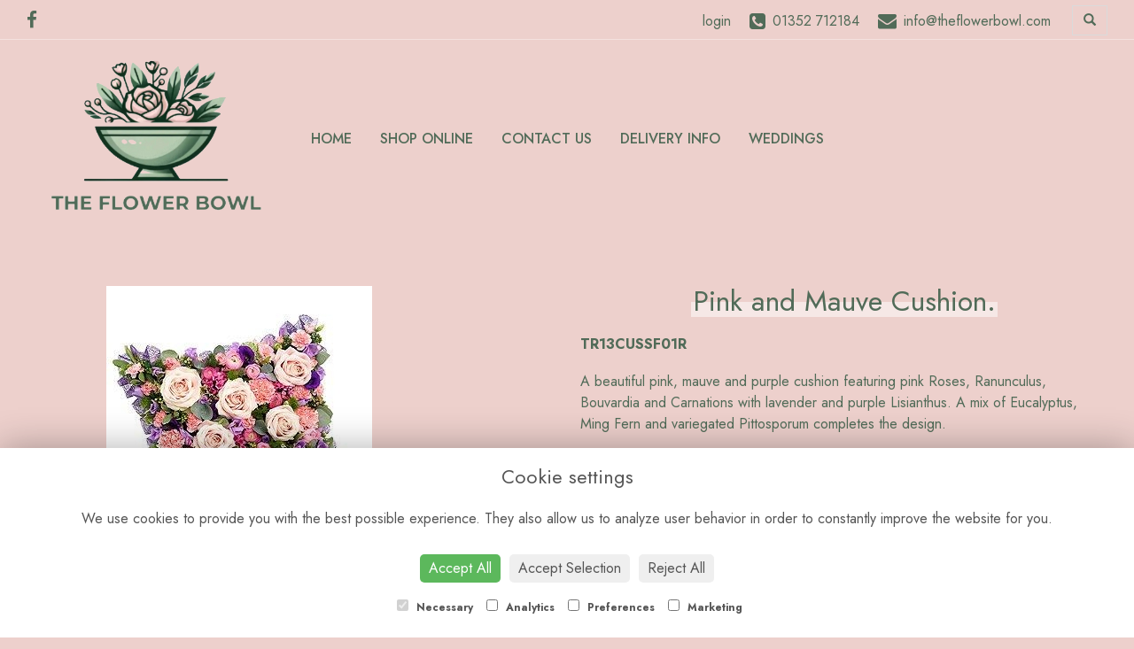

--- FILE ---
content_type: text/html;charset=UTF-8
request_url: https://www.theflowerbowl.com/design-201320137/pink-and-mauve-cushion..htm
body_size: 8039
content:
<!DOCTYPE html><html lang="en"><head><meta http-equiv="Content-Type" content="text/html; charset=UTF-8"><meta http-equiv="X-UA-Compatible" content="IE=edge"><meta name="viewport" content="width=device-width, initial-scale=1"><script type="application/ld+json">
    {
      "@context": "https://schema.org",
      "@type": "Florist",
      "url": "/",
      "logo": "/upload/mt/tfb702/images/logos/logo.png",
      "name": "The Flower Bowl Florist in Holywell, Flint and surrounding areas for over 45 years.",   
      "email": "info@theflowerbowl.com",
      "telephone": "01352 712184",
      "address": {
        "@type": "PostalAddress",
    "streetAddress": "26 High Street","addressLocality": "Holywell","postalCode":"CH8 7LH","addressCountry":"GB"
  
      },
	"contactPoint": {
	  "@type": "ContactPoint",
	  "telephone": "01352 712184",
	  "email": "info@theflowerbowl.com"
		}
    }
    </script><script src="/upload/scripts/jquery-1.11.3.min.js"></script><script src="/upload/scripts/jquery.browser.min.js"></script><script src="/upload/scripts/jquery.validate.js"></script><script> 

	//storage of this and previous page
	sessionStorage.setItem('from',sessionStorage.getItem("is"));
    sessionStorage.setItem('is',window.location.href);

</script><link rel="shortcut icon" href="/upload/mt/tfb702/images/favicon.ico"><link href="/upload/bootstrap/css/bootstrap.min.css" rel="stylesheet"><link href="/upload/styles/styles.css" rel="stylesheet"><link href="/upload/styles/cookie.css" rel="stylesheet"><link href="/upload/mt/tfb702/styles/styles-color.css" rel="stylesheet"/><link href="/upload/mt/tfb702/styles/styles-custom.css" rel="stylesheet"/><link href="/share/font-awesome/css/fontawesome-all.css" rel="stylesheet"><link href="/share/font-awesome/css/font-awesome.min.css" rel="stylesheet" media="none" onload="if(media!='all')media='all'"><!--[if lt IE 9]><script src="https://oss.maxcdn.com/html5shiv/3.7.2/html5shiv.min.js"></script><script src="https://oss.maxcdn.com/respond/1.4.2/respond.min.js"></script><![endif]--><title>Pink and Mauve Cushion. – buy online or call 01352 712184</title><meta name="description" content="Pink and Mauve Cushion. to buy from your local Holywell florist. Send fresh flowers to friends, family and loved ones. Order online today! "/>

	<meta property="og:image" content="/upload/mt/tfb702/products/eFlorist/201320137-pink-and-mauve-cushion.jpg"/>
	<link rel="stylesheet" media="screen, projection" href="/share/plugins/driftmaster/drift-basic.css">
	<link rel="stylesheet" media="screen, projection" href="/share/plugins/lightbox/ekko-lightbox.css">
	<link rel="stylesheet" media="screen, projection" href="/upload/styles/fpro-styles/design_page.css">
	
	<link rel="stylesheet" href="/upload/plugins/glightbox/css/glightbox.min.css">
	<script src="/upload/plugins/glightbox/js/glightbox.min.js"" type="text/javascript"></script>
	
	<link rel="stylesheet" href="/upload/plugins/splide/css/splide.min.css">
	<script src="/upload/plugins/splide/js/splide.js"" type="text/javascript"></script>
	<link rel="stylesheet" href="/upload/plugins/splide/css/splide-extension-video.min.css">
	<script src="/upload/plugins/splide/js/splide-extension-video.min.js"></script> 
	
	<script async src="https://www.googletagmanager.com/gtag/js?id=UA-27347290-35"></script><script>
  window.dataLayer = window.dataLayer || [];
  function gtag(){dataLayer.push(arguments);}
  gtag('js', new Date());

  gtag('config', 'UA-27347290-35');
</script><script async src="https://www.googletagmanager.com/gtag/js?id=G-DNGSSMJF4V"></script><script>
  window.dataLayer = window.dataLayer || [];
  function gtag(){dataLayer.push(arguments);}
  gtag('js', new Date());

  gtag('config', 'G-DNGSSMJF4V');
</script></head><body class="page"><noscript><p class="highlight" id="jswarning">Javascript is disabled in your browser, please enable it to continue using this website.</p></noscript><ul id="accessibility"><li><a href="/" title="Home" accesskey="1">Return to the Homepage</a><li><a href="#leftNavigator" title="Skip to categories">Skip to categories</a></li><li><a href="#info" accesskey="s" title="Skip to content">Skip to content</a></li><li><a href="#sitemap" accesskey="3" title="Sitemap">View SitemapView Sitemap</a></li></ul><div class="container-fluid navbar-fixed-top head-container designpage page" id="headContainer"><div class="container-fluid"><div class="page-header hidden-xs"><div class="row addressData"><div class="col-xs-6 col-sm-3"><div class="socialHead"><a href="https://www.facebook.com/pages/The-flower-bowl/132319223538500" title="Find us on Facebook" target="_blank"><i class="fa fa-facebook"></i></a></div></div><div class="col-xs-6 col-sm-9 text-right"><ul class="list-inline addressData-right"><li><span id="addTel" class="headLogin"><a href="/user-login.htm">login</a></span></li><li><span id="addTel"><a href="tel:01352 712184"><i class="fa fa-phone-square"></i><span class="hidden-xs">01352 712184</span></a></span></li><li><span id="addEmail"><a href="/cdn-cgi/l/email-protection#741d1a121b34001c1112181b031106161b03185a171b19"><i class="fa fa-envelope"></i><span class="hidden-xs"><span class="__cf_email__" data-cfemail="573e39313817233f32313b382032253538203b7934383a">[email&#160;protected]</span></span></a></span></li><li><a class="btn btn-header headCart" href="/shoppingCart.htm?cartdo=view"><span class="glyphicon glyphicon-shopping-cart" aria-hidden="true"></span><span id="cartItemTotal"> 0</span></a></li><li style="padding-left:3px;"><a class="btn btn-header headSearch" data-toggle="collapse" href="#collapseSearch" aria-expanded="false" aria-controls="collapseSearch"><span class="glyphicon glyphicon-search" aria-hidden="true"></span></a></li><button type="button" class="navbar-toggle collapsed" data-toggle="collapse" data-target="#mobilenav" aria-expanded="false" aria-controls="navbar"><span class="sr-only">Toggle navigation</span><span class="icon-bar"></span><span class="icon-bar"></span><span class="icon-bar"></span></button><div class="collapse" id="collapseSearch"><div class="well"><div class="form-group"><div class="input-group"><input type="text" name="searchBy" id="searchBy" class="form-control" placeholder="Search"/><div class="input-group-addon"><a href="javascript:goToPage();">go</a></div></div></div></div></div></ul></div></div></div><div class="container-fluid noPadding hidden-sm hidden-md hidden-lg visible-xs-*"><div class="row addressDataMobile"><div class="col-xs-2 headerTel"><span><a href="tel:01352 712184"><i class="fa fa-phone-square"></i></a></span></div><div class="col-xs-2 headerEmail"><span><a href="/cdn-cgi/l/email-protection#cda4a3aba28db9a5a8aba1a2baa8bfafa2baa1e3aea2a0"><i class="fa fa-envelope"></i></a></span></div><div class="col-xs-2 headerCart"><a href="/shoppingCart.htm?cartdo=view"><i class="fas fa-shopping-basket" aria-hidden="true"></i><span id="cartItemTotal"> 0</span></a></div><div class="col-xs-2 headerSearch"><a data-toggle="collapse" class="searchButton" href="#collapseSearch2" aria-expanded="false" aria-controls="collapseSearch2"><i class="fa fa-search" aria-hidden="true"></i></a></div><div class="col-xs-2"><button type="button" class="navbar-toggle collapsed" data-toggle="collapse" data-target="#mobilenav" aria-expanded="false" aria-controls="navbar"><span class="sr-only">Toggle navigation</span><span class="icon-bar"></span><span class="icon-bar"></span><span class="icon-bar"></span></button></div></div><script data-cfasync="false" src="/cdn-cgi/scripts/5c5dd728/cloudflare-static/email-decode.min.js"></script><script>
 
// MOBILE SEARCH START 
function goToPage2() 
{
    var initial = "/search/design.htm?term=";
    var searchString = document.getElementById("searchBy2").value;
    window.location.assign(initial+searchString);
}
</script><div class="collapse" id="collapseSearch2"><div class="well"><div class="form-group"><div class="input-group"><input type="text" name="searchBy2" id="searchBy2" class="form-control" placeholder="Search"/><div class="input-group-addon"><a href="javascript:goToPage2();">go</a></div></div></div></div></div><div id="mobilenav" class="collapse"><nav class=""><div><ul class="mobile-nav"><li class="page1"><a title="Home" href="/">Home</a></li><li class="page2"><a title="Shop Online" href="/shop-online.htm">Shop Online</a></li><li class="page5"><a title="Contact Us" href="/contact-us.htm">Contact Us</a></li><li class="page3"><a title="Delivery Info" href="/delivery-info.htm">Delivery Info</a></li><li class="page4"><a title="Weddings" href="/weddings.htm">Weddings</a></li></ul><div class="testLogin"><div class="btn btn-default adminButton"><a href="/user-login.htm"><i class="fa fa-user"></i> Login</a></div></div></div></div></div></nav></div></div></div></div><div class="container-fluid topnav-container page" id="topNavContainer"><div id="customTop" class="container"></div><div class="container-fluid"><nav class="navbar navbar-default"><div class="navbar-header"><a class="navbar-brand" href="/"><img class="img-responsive" src="/upload/mt/tfb702/images/logos/logo.png" alt="The Flower Bowl Florist in Holywell, Flint and surrounding areas for over 45 years."/></a></div><div id="navbar" class="navbar-collapse collapse"><ul class="nav navbar-nav navbar-right"><li class="page1"><a title="Home" href="/">Home</a></li><li class="page2"><a title="Shop Online" href="/shop-online.htm">Shop Online</a></li><li class="page5"><a title="Contact Us" href="/contact-us.htm">Contact Us</a></li><li class="page3"><a title="Delivery Info" href="/delivery-info.htm">Delivery Info</a></li><li class="page4"><a title="Weddings" href="/weddings.htm">Weddings</a></li></ul></div></div></div></nav><div class="container-fluid content-container designpage page" id="contentContainer"><div id="content"><div id="pageContent" class="clearfix"><div class="col-sm-3 highlight catNavigator hidden-xs" id="leftNavigator"><dl class="leftCart"><dt>Shop Online</dt><dd>0 &nbsp;Items in your Basket</dd><dd><a href="/shoppingCart.htm?cartdo=view" title="Checkout">Checkout</a></dl><dl class="leftOccasions"><dt>Gift Occasions</dt><dd><a href="/occasion-1/anniversary.htm" title="Anniversary flowers">Anniversary</a></dd><dd><a href="/occasion-12/autumn.htm" title="Autumn flowers">Autumn</a></dd><dd><a href="/occasion-2/birthday.htm" title="Birthday flowers">Birthday</a></dd><dd><a href="/occasion-3/congratulations.htm" title="Congratulations flowers">Congratulations</a></dd><dd><a href="/occasion-103/eco-friendly.htm" title="Eco Friendly flowers">Eco Friendly</a></dd><dd><a href="/occasion-17/florists-choice.htm" title="Florists Choice flowers">Florists Choice</a></dd><dd><a href="/occasion-13/funeral.htm" title="Funeral flowers">Funeral</a></dd><dd><a href="/occasion-4/get-well-soon.htm" title="Get Well Soon flowers">Get Well Soon</a></dd><dd><a href="/occasion-7/new-born.htm" title="New Born flowers">New Born</a></dd><dd><a href="/occasion-5/retirement.htm" title="Retirement flowers">Retirement</a></dd><dd><a href="/occasion-6/thank-you.htm" title="Thank You flowers">Thank You</a></dd></dl><dl class="leftDesTypes"><dt>Shop by Type</dt><dd><a href="/category-17/basket.htm" title="Basket Designs">Basket</a></dd><dd><a href="/category-2/bouquet.htm" title="Bouquet Designs">Bouquet</a></dd><dd><a href="/category-1/arrangement.htm" title="Arrangement Designs">Arrangement</a></dd><dd><a href="/category-3/handtied.htm" title="Handtied Designs">Handtied</a></dd><dd><a href="/category-6/plants.htm" title="Plants Designs">Plants</a></dd><dd><a href="/category-5/planted-bowl.htm" title="Planted Bowl Designs">Planted Bowl</a></dd></dl><dl class="leftDesTypes"><dt>Sympathy Designs</dt><dd><a href="/category-117/specialist-tribute.htm" title="Specialist Tribute Designs">Specialist Tribute</a></dd><dd><a href="/category-19/sheaves.htm" title="Sheaves Designs">Sheaves</a></dd><dd><a href="/category-118/casket-sprays.htm" title="Casket sprays Designs">Casket sprays</a></dd><dd><a href="/category-7/spray.htm" title="Spray Designs">Spray</a></dd><dd><a href="/category-8/wreath.htm" title="Wreath Designs">Wreath</a></dd><dd><a href="/category-13/posies.htm" title="Posies Designs">Posies</a></dd></dl><dl class="leftDesTypes"><dt>Finishing Touches</dt><dd><a href="/category-9/chocolates.htm" title="Chocolates Designs">Chocolates</a></dd></dl><dl class="leftExtras"><dt>Gifts By Price</dt><dd><a href="/price/0-to-29.99.htm" title="Up to £30 Designs">Under&nbsp;£30</a></dd><dd><a href="/price/30-to-40.htm" title="from £30 t0 £40 Designs">£30&nbsp;to&nbsp;£40</a></dd><dd><a href="/price/40-to-any.htm" title="over £40 Designs">Over&nbsp;£40</a></dd></dl><dl class="leftSocial"><dt>Follow Us</dt><dd><a href="https://www.facebook.com/pages/The-flower-bowl/132319223538500" title="Find us on Facebook" target="_blank"><span class="social"><i class="fa fa-facebook"></i></span> Facebook</a></dd></dl></div><div id="info" class="col-sm-9 contentLeft"> 

<script>
gtag("event", "view_item", {
  currency: "GBP",
  value: 125.00,
  items: [
    {
      item_id: "Pink and Mauve Cushion.",
      item_name: "Pink and Mauve Cushion." 
    }
  ]
}); 
</script>
<script type="application/ld+json">
{
"@context": "http://schema.org/",
"@type": "Product",
"name": "Pink and Mauve Cushion.",
"brand": {
"@type": "Brand",
"name": "The Flower Bowl Florist in Holywell, Flint and surrounding areas for over 45 years."
},
"sku": "201320137",
"identifier": "201320137",
"image": "https://www.theflowerbowl.com/upload/mt/tfb702/products/eFlorist/201320137-pink-and-mauve-cushion.jpg",

"description": "	A beautiful pink, mauve and purple cushion featuring pink Roses, Ranunculus, Bouvardia and Carnations with lavender and purple Lisianthus. A mix of Eucalyptus, Ming Fern and variegated Pittosporum completes the design.", 
"mpn": "TR13CUSSF01R",

"offers": {
"@type": "Offer",
"priceCurrency": "GBP",  
"price": 125.00,
"availability": "http://schema.org/InStock",
"seller": {
"@type": "Organization",
"name": "The Flower Bowl Florist in Holywell, Flint and surrounding areas for over 45 years."
} 
  }
 
}
</script>

<div class="row" id="designBlock">

<form id="designDetail" name="design" id="design" method="post" action="/shoppingCart.htm">
<input type="hidden" name="_csrf" value="cc6db195-98e8-4579-ac97-3b6cbd524bbc" />  
<input type="hidden" name="designId" value="201320137"/>
<input type="hidden" name="cartdo" value="add"/>
<input type="hidden" name="label" id="label" value=""/>
<input type="hidden" name="tm" value="1763398126528"/>
<input type="hidden" name="zoneId" id="zoneId" value=""/>
<input type="hidden" name="maxStock" id="maxStock" value=""/>
<input type="hidden" name="stockPriceId" id="stockPriceId" value=""/>
<input type="hidden" name="stockAttrId" id="stockAttrId" value=""/>
<input type="hidden" name="crossSaleComplete" id="crossSaleComplete" value="0"/>
<div class="col-sm-12" id="cartMessage"></div>
	

	<div class="col-sm-6" id="detailLeft">

	<div class="visible-xs designTitle">
	<h1>Pink and Mauve Cushion.</h1>
	</div>

	
	
<section class="splide" id="main-carousel">
  <div class="splide__track">
		<ul class="splide__list">
		
		
			<li class="splide__slide">
			<a class="glightbox" href="/upload/mt/tfb702/products/eFlorist/lg_201320137-pink-and-mauve-cushion.jpg" data-title="Pink and Mauve Cushion." data-type="image" data-effect="fade" data-height="auto" data-zoomable="true" data-draggable="true">
				<img class="mainImage" src="/upload/mt/tfb702/products/eFlorist/201320137-pink-and-mauve-cushion.jpg" alt="Pink and Mauve Cushion." />
			</a> 
			</li>
			</ul>
  </div>
</section>
<section class="splide" id="thumb-carousele">
  <div class="splide__track">
		<ul class="splide__list">
			
			<li class="splide__slide">
					<img src="/upload/mt/tfb702/products/eFlorist/th_201320137-pink-and-mauve-cushion.jpg" alt="Pink and Mauve Cushion." />
				</li>
			</ul>
  </div>
</section>



	<div class="imageNote">Click image to enlarge</div></div>
	
	<div class="col-sm-6" id="detailRight">

	<div class="hidden-xs designTitle">
	<h1>Pink and Mauve Cushion.</h1>
	</div>
	
	<!--  
	
	-->


	<p><strong>TR13CUSSF01R</strong></p><p>
	A beautiful pink, mauve and purple cushion featuring pink Roses, Ranunculus, Bouvardia and Carnations with lavender and purple Lisianthus. A mix of Eucalyptus, Ming Fern and variegated Pittosporum completes the design.</p>
<div class="designPrices">
				
				<div class="form-group">
					<p class="designBold">Choose a price</p>
						
							<div class="radio">
					  				<label>
									<input type="radio" class="required" name="price" id="price" data-label='Standard' value="125.00" alt="Standard"/>£125.00 - Standard (As shown in image)</label>
								</div>
							<div class="radio">
					  				<label>
									<input type="radio" name="price" id="price" data-label='Grand' value="155.00" alt="Grand"/>£155.00 - Grand</label>
								</div>
							</div> 
				
	</div>
	<p style="float:right">
	<button type="button" class="btn btn-secondary btn-lg btnspace btnBack" id="btnBackId"> <i class="fas fa-angle-left"></i></i> Back</button>

		<button type="submit" class="btn btn-primary btn-lg btnspace btnGo"> <i class="fa fa-shopping-cart"></i> Add to Cart</button>	
			</p> 
	</div>



	<div class="designSeason"><strong>Please Note</strong> that due to the seasonal availability of flowers it may be necessary to vary individual stems from those shown. Our skilled florists may substitute flowers for one similar in style, quality and value. Where our designs include a sundry item such as a vase or basket it may not always be possible	to include the exact item as displayed. If such an occasion arises we will make every effort to replace the	item with a suitable alternative.</div></form>

</div> <!-- end of design block -->




</div></div></div></div><footer><div class="container-fluid page footerContainer designpage"><div id="customBottom" class="container"><div class="customBag"><i class="fas fa-shopping-bag"></i></div><div class="btgrid"><div class="row row-1"><div class="col col-md-3 logoCus"><div class="content"><p><img class="img-responsive" src="/upload/mt/tfb702/images/logos/logoFoot.png"/></p></div></div><div class="col col-md-3 col-sm-4"><div class="content siteMapCus"><p>&nbsp;</p></div></div><div class="col col-md-3 col-sm-4"><div class="content footAddressCus"><p>&nbsp;</p></div></div><div class="col col-md-3 col-sm-4"><div class="content footLegalCus"><p>&nbsp;</p></div></div></div></div><script>
$( document ).ready(function() {
$('.headCart').appendTo('body');
$('#sitemap').appendTo('.siteMapCus');
$('.footAddress').appendTo('.footAddressCus');
$('.footLegal').appendTo('.footLegalCus');
$('.customBag').prependTo('.headCart');
$('.contactForm').appendTo('.wedContactFormHere');
});
</script><script>
$( "h1" ).wrap( "<div class='highlightTitle'></div>" );
</script></div><div class="container"><div class="row" id="footer"><div class="col-md-4 footerTextAlign"><dl id="sitemap"><dt>Information</dt><dd><a title="Home" href="/">Home</a><dd><a title="Shop Online" href="/shop-online.htm">Shop Online</a></dd><dd><a title="Contact Us" href="/contact-us.htm">Contact Us</a></dd><dd><a title="Delivery Info" href="/delivery-info.htm">Delivery Info</a></dd><dd><a title="Weddings" href="/weddings.htm">Weddings</a></dd><dd><a title="Site Map" href="/sitemap.htm">Site Map</a></dl></div><div class="col-md-4 footerTextAlign"><dl class="footAddress"><dt>Contact Us</dt><dd> The Flower Bowl<br>26 High Street<br>Holywell<br>CH8 7LH<br><p><a href="tel:01352 712184">01352 712184&nbsp; <i class="fa fa-phone-square"></i></a></p><dd><a href="/cdn-cgi/l/email-protection#e1888f878ea1958984878d8e968493838e968dcf828e8c"><span class="__cf_email__" data-cfemail="177e79717857637f72717b786072657578607b3974787a">[email&#160;protected]</span></a></dd><dd class="footerSocial"><a href="https://www.facebook.com/pages/The-flower-bowl/132319223538500" title="Find us on Facebook" target="_blank" class="social"><i class="fa fa-facebook"></i></a></dd></dl></div><div class="col-md-4 footerTextAlign"><dl class="footLegal"><dt>Legal</dt><dd><a href="/terms-&amp;-conditions.htm" accesskey="8" title="Terms and Conditions">Terms and Conditions</a></dd><dd><a href="/privacy-policy.htm" title="Privacy Policy">Privacy Policy</a></dd><dd><a href="/cookie-policy.htm" title="Cookie Policy">Cookie Policy</a><dd class="fproLink">Website created by&nbsp;<a href="http://www.floristpro.co.uk" target="_blank" rel="nofollow">floristPro</a></dd><dd>&copy; The Flower Bowl Florist in Holywell, Flint and surrounding areas for over 45 years.</dd></dl></div></div><div class="row"><div class="col"><img src="/upload/styles/images/prop.png" class="img-responsive center-block"/></div><div class="col"><img src="/upload/styles/images/footer.png" class="img-responsive center-block"/></div></div><script data-cfasync="false" src="/cdn-cgi/scripts/5c5dd728/cloudflare-static/email-decode.min.js"></script><script src="/upload/bootstrap/js/bootstrap.min.js"></script><script src="/upload/scripts/scripts.js"></script><div class="cookie-consent-banner" id="cookie-consent-banner"><h3>Cookie settings</h3><p>We use cookies to provide you with the best possible experience. They also allow us to analyze user behavior in order to constantly improve the website for you.</p><button class="cookie-consent-button btn-success" id="btn-accept-all">Accept All</button><button class="cookie-consent-button btn-outline" id="btn-accept-some">Accept Selection</button><button class="cookie-consent-button btn-grayscale" id="btn-reject-all">Reject All</button><div class="cookie-consent-options"><label><input checked="checked" disabled="disabled" id="consent-necessary" type="checkbox" value="Necessary"> Necessary </label><label><input id="consent-analytics" type="checkbox" value="Analytics"> Analytics </label><label><input id="consent-preferences" type="checkbox" value="Preferences"> Preferences </label><label><input id="consent-marketing" type="checkbox" value="Marketing"> Marketing </label></div></div><script>

function hideBanner() {
    document.getElementById('cookie-consent-banner').style.display = 'none';
};

if(localStorage.getItem('consentMode') === null) {
    
	document.getElementById('btn-accept-all').addEventListener('click', function() {
		setConsent({
        	necessary: true,
        	analytics: true,
        	preferences: true,
        	marketing: true
      	});

	hideBanner();

	});

	document.getElementById('btn-accept-some').addEventListener('click', function() {
		setConsent({
        		necessary: true,
        		analytics: document.getElementById('consent-analytics').checked,
        		preferences: document.getElementById('consent-preferences').checked,
        		marketing: document.getElementById('consent-marketing').checked
		});

      		hideBanner();

	});

	document.getElementById('btn-reject-all').addEventListener('click', function() {
      		setConsent({
			necessary: false,
        		analytics: false,
        		preferences: false,
        		marketing: false
      		});

    	hideBanner();

	});

	document.getElementById('cookie-consent-banner').style.display = 'block';
 }

  
function setConsent(consent) {
    const consentMode = {
      'functionality_storage': consent.necessary ? 'granted' : 'denied',
      'security_storage': consent.necessary ? 'granted' : 'denied',
      'ad_storage': consent.marketing ? 'granted' : 'denied',
      'analytics_storage': consent.analytics ? 'granted' : 'denied',
      'personalization': consent.preferences ? 'granted' : 'denied',
    };
    gtag('consent', 'update', consentMode);  
    localStorage.setItem('consentMode', JSON.stringify(consentMode));
}
</script>

<script>

	var main = new Splide( '#main-carousel', {
		  type      : 'fade',
		  rewind    : true,
		  pagination: false,
		  arrows    : false,
	} );
		
	var thumbnails = new Splide( '#thumb-carousele', {
		autoWidth: true,
	    fixedHeight: 90,
		gap        : 10,
		rewind     : true,
		pagination : false,
		isNavigation: true,
	} );
	
	main.sync( thumbnails );
	main.mount(window.splide.Extensions);
	thumbnails.mount(window.splide.Extensions);


	$(".delDate").attr("autocomplete", "off");
    
	
	$("#btnLogin").click(function (e) {
		window.location.href ="/user-login.htm";
	})
	
	
	
    
	$('#designDetail').validate({ 
		errorClass: "errorMessage",
		errorElement: "span", 
		highlight: function(element, errorClass, validClass) {$(element).parent('div').parent('div').addClass("highlight");},
		unhighlight: function(element, errorClass, validClass) {$(element).parent('div').parent('div').removeClass("highlight");},
		errorPlacement: function(error, element) { 
			error.appendTo( element.parent() );
		},
        submitHandler: function(form,event) {     	
        	if ($('*[name="price"]').attr('type')=="radio") { 
        		document.getElementById("label").value =$('input[name=price]:checked').attr('data-label');     		
			} 
			else if ($("#price").is('select')){ 
				//console.log("isSelect");
				document.getElementById("label").value =$('#price').find('option:selected').attr('data-label');     		
			}
			//alert($('#price').find('option:selected').attr('data-label'));
			
			    gtag("event", "add_to_cart", {
	                currency: "GBP",
	                value: 125.00,
	                items: [
	                  {
	                    item_id: "Pink and Mauve Cushion.",
	                    item_name: "Pink and Mauve Cushion.",
	                    price: 125.00
	                  }
	                ]
	            });
				form.submit();
			 
	 
        }
	});   
	
	
	$(document).on("keydown", "form", function(event) { 
	    return event.key != "Enter";
	});
    
	</script>	
	<link href="/share/plugins/loading/jquery.loading.css" rel="stylesheet">
	<script src="/share/plugins/loading/jquery.loading.js"></script>   
	<script type="text/javascript">
	
	$(".delDate").addClass("required");
	$(".delTypeCheck").addClass("required");
	

	function validDate(dateError,msgError) {
		
		var valid = true;
		if (document.getElementById("date").value=='') {
			document.getElementById("error1").value = dateError;
			valid=false;
			}
		 
		for(i=0; i<document.forms[0].elements.length; i++){
			if(document.forms[0].elements[i].type == 'textarea') {
			 if (document.forms[0].elements[i].value=='') {
				 document.getElementById("error2").value = msgError;
		 		 valid=false; 
			 }
		}
		}
	}
$(document).ready(function() {

	
	$(".ui-state-active").removeClass("ui-state-active").removeClass("ui-state-hover");
    $('.delTypeVal').click(function() { 
    	
    	$(".delTypeCheck").prop("checked", true); 
    	$(".delTypeVal").addClass( "required");	
    	$(".delTypeVal").addClass( "postcodeUK");
    })
    $('input:radio[name="delType"]').change(function(){
    	if (!$(this).hasClass("delTypeCheck")) {
    		$(".delTypeVal").removeClass( "required");	
    		$(".delTypeVal").removeClass( "postcodeUK");
    		$(".btnGo").prop('disabled', false);
    		$(".errorMessage1").remove();
    		$("#delPostCode").val("");
    	}
    	if ($(this).hasClass("delTypeCheck")) {
    		$(".delTypeVal").addClass( "required");
    		$(".delTypeVal").addClass( "postcodeUK");
    	}
    })   
    


    //v2 delivery
    

	//v1 delivery
		 // && map.config.localOnlyDelivery=='1'
	    
	    $(document).on('click', '.updateDelDetails', function(e) { 
			e.preventDefault();
			$("#cartdo").val("view");
		
			//$("form").validate().settings.ignore = "*";
	
			$("#terms").addClass("ignore");
			$(".msgControl").addClass("ignore");	
			$(".orderChargeSelect").addClass("ignore");	
			$('#shoppingBasket').valid(); 
			document.cart.action = "shoppingCart.htm";
			$("#shoppingBasket").submit(); 
			
		})
 
    
 
    
    //Matches UK postcode. Does not match to UK Channel Islands that have their own postcodes (non standard UK)
    $.validator.addMethod( "postcodeUK", function( value, element ) {
        return this.optional( element ) || /^([Gg][Ii][Rr] 0[Aa]{2})|((([A-Za-z][0-9]{1,2})|(([A-Za-z][A-Ha-hJ-Yj-y][0-9]{1,2})|(([A-Za-z][0-9][A-Za-z])|([A-Za-z][A-Ha-hJ-Yj-y][0-9]?[A-Za-z])))) [0-9][A-Za-z]{2})$$/i.test( value );
	    }, "Please specify a valid UK postcode with correct spacing / format" )
	        
	}) 
	
	//v2
    function updateClosedDates(data) {
	
    	var newDates =  data.newExcDates;// [ds]; //newDates = ["27/11/2023","28/11/2023"]; 
    	console.log("New Exception dates 4 ="+newDates);

    	//newDates.unshift('update');
    	$('.delDate').datepicker('setDatesDisabled', newDates);

    	
    	console.log("refreshed dates");
    }

</script>



	<script type="text/javascript" src="/upload/scripts/fpro/design.js"></script>      
<script>
const lightbox = GLightbox({
    touchNavigation: true,
    loop: true,
  selector: ".glightbox"
    });
  //moved this out of design.js
    function changeImage() {
			var newImage = ($('#attrId').find(':selected').attr('data-img'));	
			if (newImage!="") {
				$(".mainImage").attr("src", "/upload/mt/tfb702/products/eFlorist/"+newImage);
			} else {
				$(".mainImage").attr("src", "/upload/mt/tfb702/products/eFlorist/201320137-pink-and-mauve-cushion.jpg");

			}
      // testing if stock is on then calling the displayStock function
      
		} 
</script>
    




<script>



// SEARCH START 
function goToPage() 
{
    var initial = "/search/design.htm?term=";
    var searchString = document.getElementById("searchBy").value;
    window.location.assign(initial+searchString);
}
$(document).ready(function() {
	
	
    $('#searchBy').keypress(function(e){
    	if (e.which==13) {
    		goToPage();
    	}
	});
})
</script></footer><script defer src="https://static.cloudflareinsights.com/beacon.min.js/vcd15cbe7772f49c399c6a5babf22c1241717689176015" integrity="sha512-ZpsOmlRQV6y907TI0dKBHq9Md29nnaEIPlkf84rnaERnq6zvWvPUqr2ft8M1aS28oN72PdrCzSjY4U6VaAw1EQ==" data-cf-beacon='{"version":"2024.11.0","token":"7c823c8cd79943a69e8ae87c27ba7bb9","r":1,"server_timing":{"name":{"cfCacheStatus":true,"cfEdge":true,"cfExtPri":true,"cfL4":true,"cfOrigin":true,"cfSpeedBrain":true},"location_startswith":null}}' crossorigin="anonymous"></script>
</body></html>

--- FILE ---
content_type: text/css;charset=UTF-8
request_url: https://www.theflowerbowl.com/upload/mt/tfb702/styles/styles-custom.css
body_size: 2784
content:
@import url('https://fonts.googleapis.com/css2?family=Jost:ital,wght@0,100..900;1,100..900&display=swap');

:root {
	--colorPrim: #edd0cc;
	--colorSec: #516b58;
}

body,
html {
	overflow-x: hidden;
	scroll-behaviour: smooth;
}

body {
	background: var(--colorPrim);
	color: var(--colorSec);
	font-family: 'Jost', sans-serif;
	font-size: 1.6rem;
}

h1,
h2,
h3,
h4,
h5,
h6 {
	color: var(--colorSec);
	font-family: 'Jost', sans-serif;
}

h1 {
    font-size: 3.2rem;
}

h2 {
    font-size: 2.4rem;
}

.highlightTitle h2:before,
.highlightTitle h1:before {
    content: '';
	background: #fff;
    position: absolute;
    width: calc(100% + 4px);
    height: 50%;
    left: -2px;
    bottom: 0;
    z-index: -1;
    opacity: .5;
}

.highlightTitle h2,
.highlightTitle h1 {
	display: inline;
	width: auto;
	position: relative;
	z-index: 1;
}

.highlightTitle {
    width: 100%;
    display: flex;
    justify-content: center;
    z-index: 2;
    position: relative;
}

a {
	color: var(--colorSec);
}

a:hover {
	color: var(--colorSec);
}


/** BUTTONS **/
.btn-primary {
    padding: 10px 15px;
    border-radius: 0;
    font-size: 1.6rem;
    font-weight: 500;
    background: var(--colorSec);
    border: 1px solid var(--colorSec);
}

.btn-primary:hover {
    background: #0000;
    color: var(--colorSec);
	border: 1px solid var(--colorSec);
}


/** TOP NAV **/
.addressData a,
.addressData a:visited {
    color: var(--colorSec);
}

.addressData a:hover {
	color: #9eb286;
}


/** LOGO **/
.navbar-brand > img {
    margin-left: auto;
    margin-right: auto;
    max-height: 180px;
}

.navbar-header {
	float: none;
	padding: 0 20px;
	margin-top: 0;
}


/** NAV BAR **/
.topnav-container,
.navbar-default {
    background: var(--colorPrim);
}

.head-container {
    padding: 4px 0;
    box-shadow: none;
	position: relative;
	background: var(--colorPrim);
	color: var(--colorSec);
	border-bottom: 1px solid #ffffff5c;
}

.navbar-nav > li {
    border-left: 2px solid #0000;
    transition: .7s;
}

.navbar-nav > li:hover,
.navbar-nav > li:has(a.current),
.navbar-nav > li.open,
.navbar-nav > li.dropdown:hover {
    border-color: var(--colorSec);
}

.navbar-default .navbar-nav > li > a,
.navbar-default .navbar-nav > li > a.current,
.navbar-default .navbar-nav > li > a:hover,
.navbar-default .navbar-nav > li > a:focus {
	color: var(--colorSec);
}

.navbar-default .navbar-nav > li > a {
	font-size: 14px;
	display: inline-block;
	text-transform: uppercase;
	font-weight: 500;
}

.navbar-default .navbar-nav > .open > a,
.navbar-default .navbar-nav > .open > a:hover,
.navbar-default .navbar-nav > .open > a:focus {
    color: var(--colorSec);
    background: none;
}

.navbar-default .navbar-nav > li > a {
	color: var(--colorSec);
	transition: .7s;
	font-size: 1.6rem;
}

.navbar-default .navbar-nav > li > a.current,
.navbar-default .navbar-nav > li > a:hover,
.navbar-default .navbar-nav > li > a:focus {
	color: var(--colorSec);
}

.navbar-default {
    display: flex;
    flex-direction: row;
    align-items: center;
    width: 100%;
    z-index: 100;
    transition: .5s;
    justify-content: flex-start;
}

.navbar-right {
    width: 100%;
    margin-top: 0px;
    margin-right: 0px;
    border: none;
    list-style: none;
    text-align: center;
}


/** BANNER **/
.markZ {
    min-height: 450px;
    display: flex;
    flex-direction: column;
    align-items: center;
    justify-content: center;
    background-attachment: fixed;
    background-repeat: no-repeat;
    background-size: cover;
    background-position: center;
}

.markZ .owlCustom {
    width: 100%;
    min-height: 450px;
    display: flex;
    flex-direction: column;
    align-items: center;
    justify-content: center;
    background: #00000050;
}

.bannerText h2 {color: #fff;font-size: 5rem;margin: 0;}

.bannerText {
    text-align: center;
}

.bannerText span {
    color: #fff;
    font-size: 2.2rem;
}

.bannerText p {
    color: #fff;
    font-size: 3rem;
    margin-bottom: 20px;
}

.bannerText .btn {
    background: #0000;
    border-color: #fff;
    color: #ffff;
}

.bannerText .btn:hover {
    background: #fff;
    color: var(--colorSec);
}


/** HOME PAGE **/
.page1 #contentContainer,
.page1 #content {
    margin-top: 0px;
    width: 100%;
    padding: 0;
	max-width: none;
}

.homeSplitLeft,
.homeSplitRight,
.page1 #info {
    padding: 0;
}

.homeSplitLeft img {
    height: 600px;
    width: 100%;
    object-fit: cover;
}

.homeSplitRight .content {
    background: var(--colorSec);
    min-height: 600px;
    margin-left: -45px;
    color: #fff;
    display: flex;
    flex-direction: column;
    justify-content: center;
    align-items: flex-start;
    padding: 50px 100px;
}

.homeSplitLeft {
    margin-top: -15px;
}

.homeSplitRight {
    margin-top: 15px;
	box-shadow: 10px 10px 10px #00000024;
}

.homeSplitRight h2 {
    font-size: 4.4rem;
	color: #fff;
}

.homeSplitRight p {
    font-size: 2.4rem;
}

.homeSplitRight a {
	color: var(--colorPrim);
}

.homeSplit .btn {
    background: #0000;
    color: #fff;
    border: 2px solid #fff;
}

.homeSplit .btn:hover {
    color: #333;
	background: #fff;
}

.homeSplit {
    margin: 30px auto;
}

#homePanelRow {
    padding: 20px 50px;
}

#homePanelRow img {
	border-radius: 0px;
	margin-bottom: 15px;
}

.homePanelText {
    position: absolute;
    top: 0;
    left: 10%;
    height: 100%;
    width: 80%;
    margin: auto;
    display: flex;
    justify-content: center;
    align-items: center;
    font-size: 3rem;
    pointer-events: none;
    text-align: center;
}

#homePanelRow img {
	filter: brightness(.8);
}

#homePanelRow img:hover {
	filter: brightness(1);
	transform: scale(1.1);
}

#homePanelRow h3 {
    margin: 0;
    color: #fff;
    filter: drop-shadow(2px 2px 10px #000000)
}

.homePanel {
    height: 340px;
    overflow: hidden;
    margin: 10px;
	border-radius: 0px;
}

.homePanel img {
    height: 340px;
    width: 100%;
    object-fit: cover;
	transition: all .3s ease-in-out;
	opacity: .85;
	object-position: center;
}

#contentContainer {
    max-width: 1400px;
}

.page1 #contentContainer {
    width: 100%;
}


/** FOOTER **/
.footerContainer {
    padding: 0 5%;
    background: var(--colorSec);
}

.footerContainer .container {
    width: 100%;
}

.logoCus img {
    max-height: 400px;
    padding: 50px;
}

#customBottom dt {
    font-size: 2rem;
    border-left: 2px solid #fff;
    padding-left: 10px;
    margin-bottom: 10px;
    color: #fff;
}

#customBottom dl p,
#customBottom dl a,
#customBottom dl dd {
    color: #fff;
    font-size: 1.5rem;
}

#customBottom dl a:hover {
	color: var(--colorPrim);
}

@media (max-width: 991px) {
	.logoCus {
		display: flex;
		flex-direction: column;
		align-items: center;
	}
}

@media (max-width: 767px) {
	#customBottom .col {
		display: flex;
		flex-direction: column;
	}
	#customBottom dt {
		border-left: none;
		padding-left: 0;
	}
	dl#sitemap,
	dl.footAddress,
	dl.footLegal {
		width: 200px;
		margin: auto;
	}
}

.footerSocial i {
    font-size: 3rem;
    margin: 10px 10px 10px 0px;
    color: #fff;
}

.footerSocial i:hover {
    color: var(--colorPrim);
}

.footerContainer img[src="/upload/styles/images/footer.png"] {
    content: url(/upload/mt/tfb702/images/logos/footerCard_defaultWhite.png);
}


/** CUSTOM CART **/
a.btn.btn-header.headCart {
    position: fixed;
    color: var(--colorSec);
    left: 40px;
    bottom: 40px;
    background: #fff;
    border: 2px solid var(--colorSec);
    border-radius: 100px;
    height: 60px;
    width: 60px;
    display: flex;
    align-items: center;
    justify-content: center;
    z-index: 100;
}

.headCart:hover {
    box-shadow: 0 0 10px #0000007a
}

.headCart #cartItemTotal {
    position: absolute;
    left: -3px;
    top: -3px;
    background: var(--colorSec);
    color: #fff;
    height: 20px;
    width: 20px;
    display: flex;
    align-items: center;
    justify-content: center;
    border-radius: 100px
}

a.btn.btn-header.headCart:hover a {
    color: #fff;
}

a.btn.btn-header.headCart:hover #cartItemTotal {
    background: #fff;
    color: var(--colorSec);
}

.headCart .glyphicon:before {
    font-size: 25px;
}

a.btn.btn-header.headCart:hover {
    background: var(--colorSec);
    border: 2px solid var(--colorSec);
    color: #fff;
}

@media(max-width: 767px) {
    a.btn.btn-header.headCart {
        display:none
    }
}

span.glyphicon.glyphicon-shopping-cart {
    display: none
}

.customBag {
    font-size: 2.5rem
}


/** PRODUCTS **/
.designButton img,
.catImages img,
.promotionPanel img {
    width: 100%;
    height: 400px;
    max-height: none;
    object-fit: cover;
    transition: .7s;
	position: relative;
    z-index: 1 !important;
}

.designButton,
.catImages,
.promotionPanel {
    height: auto;
    max-width: 400px;
    margin: 25px auto;
    border: none;
    background: 0 0;
}

.catImages .img-responsive {
    max-height: none;
}

.designButton:hover,
.catImages:hover,
.catImages:hover h2,
.promotionPanel:hover {
    border: none;
    background: 0 0;
}

.designButton:hover img,
.catImages:hover img,
.promotionPanel:hover img {
    scale: 1.2;
	z-index: 1 !important;
}

.designButton:hover .title,
.catImages:hover h2,
.promotionPanel:hover .title {
	z-index: 10 !important;
}

.designButton .panel-body,
.catImages .panel-body,
.promotionPanel .panel-body {
    padding: 0;
	overflow: hidden;
}

.designButton .title,
.promotionPanel .title,
.catImages h2 {
    font-size: 1.8rem;
    font-weight: 400;
    z-index: 10 !important;
    position: relative;
    background: var(--colorPrim);
    margin-top: 0;
    padding: 10px;
    color: var(--colorSec);
}

.designButton .price {
    font-size: 1.4rem;
}

.designList {
    max-width: 1300px;
    margin: auto;
}

.designButton .price {
	font-size: 1.8rem;
}

.designButton .price {
    position: absolute;
    top: 25px;
    left: 25px;
    width: 90px;
    height: 90px;
    display: flex !important;
    flex-direction: column;
    justify-content: center;
    align-items: center;
    background: var(--colorSec);
    border-radius: 100%;
    color: #fff;
    padding: 15px;
    font-size: 2rem;
	z-index: 10;
}

.promotionPanel .title {
    margin-top: 0 !important;
    font-size: 1.6rem !important;
}

.promotionPanel .title strong {
    font-weight: 500;
}

.catImages,
.designButton {
	height: 450px;
	border: none;
	margin-bottom: 20px;
}

@media (max-width: 767px) {
	.catImages,
	.designButton {
		margin-bottom: 60px;
	}
}

.catImages:hover,
.designButton:hover {
	border: none;
}

.designPrices {
    background: none;
    font-size: 1.6rem;
}

.catImages .panel-heading {
    background: var(--colorPrim);
    z-index: 10;
    position: relative;
} 

.ribbonCat span::after,
.ribbon span::after,
.ribbon span::before,
.ribbonCat span::before {
    display: none;
} 

.ribbonCat {
	position: absolute;
	right: 25px;
	bottom: 0;
	z-index: 1;
	overflow: visible;
	width: 295px;
	height: 105px;
	text-align: right;
	display: flex;
	flex-direction: column;
	align-items: center;
	justify-content: center;
}
  
.ribbonCat span {
    font-size: 2.4rem;
    color: #FFF;
    text-align: center;
    line-height: 25px;
    transform: rotate(0deg);
    -webkit-transform: rotate(0deg);
    background: var(--colorPrim) !important;
    position: absolute;
    bottom: 60px;
    right: 0;
    border-radius: 100%;
    width: 90px;
    height: 90px;
    display: flex;
    align-items: center;
    justify-content: center;
    flex-direction: column;
}

#leftNavigator {
    display: none;
}

.contentLeft {
    width: 100%;
}

.catSelection {
    max-width: 1400px;
    margin: auto;
}


/** MOBILE **/
@media (max-width: 991px) {
	.navbar-default {
		display: flex;
		justify-content: center;
		flex-direction: column;
	}
}

/** MOBILE NAV IMPROVEMENTS **/
.mobile-nav {
	padding-left: 0px;
	text-align: center;
}

.mobile-nav > li > a {
	padding: 10px 0px;
	text-transform: uppercase;
}

.testLogin {
	text-align: center;
	padding-bottom: 10px;
}

/** MOBILE NAV OPEN/CLOSE ANIMATION **/
.navbar-toggle .icon-bar:nth-child(2) {
	transform: translate(0, 10px) rotate(-45deg);
}

.navbar-toggle .icon-bar:nth-child(4) {
	transform: translate(0, -2px) rotate(45deg);
}

.navbar-toggle .icon-bar:nth-child(3) {
	opacity: 0;
}

span.icon-bar {
	transition: 0.4s;
}

.navbar-toggle.collapsed .icon-bar:nth-child(2) {
	transform: none;
}

.navbar-toggle.collapsed .icon-bar:nth-child(4) {
	transform: none;
}

.navbar-toggle.collapsed .icon-bar:nth-child(3) {
	opacity: 1;
}

.navbar-toggle {
    border: none;
}


/** CONTACT PAGE **/
.pageContact {
    display: none;
}

#contactInputs h2,
.contactForm .form-group p {
    display: none;
}

#contactInputs .form-group {
    display: flex;
    flex-direction: row;
    align-items: center;
    width: 100%;
}

#contactInputs input,
#contactInputs textarea {
    border: none;
    box-shadow: none;
    border-bottom: 1px solid #fff;
    background: none;
    border-radius: 0;
}

.wedContactFormHere {
    background: var(--colorSec);
	padding: 20px 0px;
}

.contactForm label {
    color: #fff;
    font-weight: 500;
    font-size: 1.4rem;
}

.weddingContactLeft {
    min-height: 475px;
    display: flex;
    flex-direction: column;
    align-items: center;
    justify-content: center;
}

.contactForm .btn-primary {
    border: 1px solid #fff;
}

.contactForm .btn-primary:hover {
    background: #fff;
}


/** FIXES **/
@supports ( -webkit-touch-callout : none) {
	.markZ {
		background-attachment: scroll
	}
}

@supports not ( -webkit-touch-callout : none) {
	.markZ {
		background-attachment: fixed;
	}
}